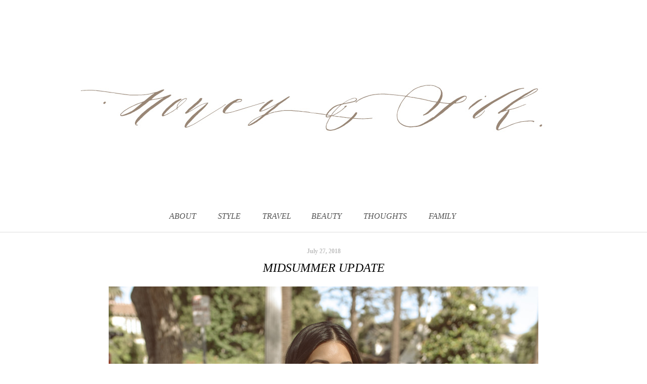

--- FILE ---
content_type: text/html; charset=UTF-8
request_url: https://www.honeynsilk.com/2018/07/midsummer-update.html
body_size: 17066
content:
<!DOCTYPE html>
<html class='v2' dir='ltr' xmlns='http://www.w3.org/1999/xhtml' xmlns:b='http://www.google.com/2005/gml/b' xmlns:data='http://www.google.com/2005/gml/data' xmlns:expr='http://www.google.com/2005/gml/expr'>
<head>
<link href='https://www.blogger.com/static/v1/widgets/335934321-css_bundle_v2.css' rel='stylesheet' type='text/css'/>
<link href='https://fonts.googleapis.com/css?family=Playfair+Display+SC' rel='stylesheet'/>
<meta content='615541b0f9abfb84b98d199665c593ad' name='p:domain_verify'/>
<meta content='IE=EmulateIE7' http-equiv='X-UA-Compatible'/>
<meta content='width=1100' name='viewport'/>
<meta content='text/html; charset=UTF-8' http-equiv='Content-Type'/>
<meta content='blogger' name='generator'/>
<link href='https://www.honeynsilk.com/favicon.ico' rel='icon' type='image/x-icon'/>
<link href='https://www.honeynsilk.com/2018/07/midsummer-update.html' rel='canonical'/>
<link rel="alternate" type="application/atom+xml" title="HONEY AND SILK - Atom" href="https://www.honeynsilk.com/feeds/posts/default" />
<link rel="alternate" type="application/rss+xml" title="HONEY AND SILK - RSS" href="https://www.honeynsilk.com/feeds/posts/default?alt=rss" />
<link rel="service.post" type="application/atom+xml" title="HONEY AND SILK - Atom" href="https://www.blogger.com/feeds/8652410069070881101/posts/default" />

<link rel="alternate" type="application/atom+xml" title="HONEY AND SILK - Atom" href="https://www.honeynsilk.com/feeds/4629439194040324123/comments/default" />
<!--Can't find substitution for tag [blog.ieCssRetrofitLinks]-->
<link href='https://blogger.googleusercontent.com/img/b/R29vZ2xl/AVvXsEjZBxhp30WfcKfqD067elCQeijA7f2fCtasyHqCLmlwxR09tRewU9Y0FFZXdPKu_M5Wh8h7WDoOBsEIXgO8QAfsGR9iX4mgJoadK5eD4zoyFPV-JIER716rIVE0xB_-d3ARv9Bs1Em7hSrU/s1600/RachelPally_Summer_StephanieHjelmesethPhotography-2+SM.jpg' rel='image_src'/>
<meta content='https://www.honeynsilk.com/2018/07/midsummer-update.html' property='og:url'/>
<meta content='Midsummer Update' property='og:title'/>
<meta content='A style blog by Stephanie Liu, whose story-driven content is focused for the modern romantic.' property='og:description'/>
<meta content='https://blogger.googleusercontent.com/img/b/R29vZ2xl/AVvXsEjZBxhp30WfcKfqD067elCQeijA7f2fCtasyHqCLmlwxR09tRewU9Y0FFZXdPKu_M5Wh8h7WDoOBsEIXgO8QAfsGR9iX4mgJoadK5eD4zoyFPV-JIER716rIVE0xB_-d3ARv9Bs1Em7hSrU/w1200-h630-p-k-no-nu/RachelPally_Summer_StephanieHjelmesethPhotography-2+SM.jpg' property='og:image'/>
<title>HONEY AND SILK: Midsummer Update</title>
<style type='text/css'>@font-face{font-family:'Homemade Apple';font-style:normal;font-weight:400;font-display:swap;src:url(//fonts.gstatic.com/s/homemadeapple/v24/Qw3EZQFXECDrI2q789EKQZJob0x6XHgOiJM6.woff2)format('woff2');unicode-range:U+0000-00FF,U+0131,U+0152-0153,U+02BB-02BC,U+02C6,U+02DA,U+02DC,U+0304,U+0308,U+0329,U+2000-206F,U+20AC,U+2122,U+2191,U+2193,U+2212,U+2215,U+FEFF,U+FFFD;}@font-face{font-family:'Puritan';font-style:normal;font-weight:700;font-display:swap;src:url(//fonts.gstatic.com/s/puritan/v25/845dNMgkAJ2VTtIozCbfUdmp-mjFVeo.woff2)format('woff2');unicode-range:U+0000-00FF,U+0131,U+0152-0153,U+02BB-02BC,U+02C6,U+02DA,U+02DC,U+0304,U+0308,U+0329,U+2000-206F,U+20AC,U+2122,U+2191,U+2193,U+2212,U+2215,U+FEFF,U+FFFD;}</style>
<style id='page-skin-1' type='text/css'><!--
/*
-----------------------------------------------
Blogger Template Style
Name:     Simple
Designer: Josh Peterson
URL:      www.noaesthetic.com
----------------------------------------------- */
/* Variable definitions
====================
<Group description="Post Title Color" selector="h3.post-title">
<Variable name="post.title.link.color" description="Link Color" type="color" default="#ff0000"/>
<Variable name="post.title.hover.color" description="Link Hover Color" type="color" default="#0000ff"/>
<Variable name="post.title.color" description="Color on Post Page" type="color" default="#ff00ff"/>
</Group>
<Variable name="keycolor" description="Main Color" type="color" default="#66bbdd"/>
<Group description="Page Text" selector="body">
<Variable name="body.font" description="Font" type="font"
default="normal normal 12px Arial, Tahoma, Helvetica, FreeSans, sans-serif"/>
<Variable name="body.text.color" description="Text Color" type="color" default="#222222"/>
</Group>
<Group description="Backgrounds" selector=".body-fauxcolumns-outer">
<Variable name="body.background.color" description="Outer Background" type="color" default="#66bbdd"/>
<Variable name="content.background.color" description="Main Background" type="color" default="#ffffff"/>
<Variable name="header.background.color" description="Header Background" type="color" default="transparent"/>
</Group>
<Group description="Links" selector=".main-outer">
<Variable name="link.color" description="Link Color" type="color" default="#2288bb"/>
<Variable name="link.visited.color" description="Visited Color" type="color" default="#888888"/>
<Variable name="link.hover.color" description="Hover Color" type="color" default="#33aaff"/>
</Group>
<Group description="Blog Title" selector=".header h1">
<Variable name="header.font" description="Font" type="font"
default="normal normal 60px Arial, Tahoma, Helvetica, FreeSans, sans-serif"/>
<Variable name="header.text.color" description="Title Color" type="color" default="#3399bb" />
</Group>
<Group description="Blog Description" selector=".header .description">
<Variable name="description.text.color" description="Description Color" type="color"
default="#777777" />
</Group>
<Group description="Tabs Text" selector=".tabs-inner .widget li a">
<Variable name="tabs.font" description="Font" type="font"
default="normal normal 14px Arial, Tahoma, Helvetica, FreeSans, sans-serif"/>
<Variable name="tabs.text.color" description="Text Color" type="color" default="#999999"/>
<Variable name="tabs.selected.text.color" description="Selected Color" type="color" default="#000000"/>
</Group>
<Group description="Tabs Background" selector=".tabs-outer .PageList">
<Variable name="tabs.background.color" description="Background Color" type="color" default="#f5f5f5"/>
<Variable name="tabs.selected.background.color" description="Selected Color" type="color" default="#eeeeee"/>
</Group>
<Group description="Post Title" selector="h3.post-title, .comments h4">
<Variable name="post.title.font" description="Font" type="font"
default="normal normal 22px Arial, Tahoma, Helvetica, FreeSans, sans-serif"/>
</Group>
<Group description="Date Header" selector=".date-header">
<Variable name="date.header.color" description="Text Color" type="color"
default="#000000"/>
<Variable name="date.header.background.color" description="Background Color" type="color"
default="transparent"/>
</Group>
<Group description="Post Footer" selector=".post-footer">
<Variable name="post.footer.text.color" description="Text Color" type="color" default="#666666"/>
<Variable name="post.footer.background.color" description="Background Color" type="color"
default="#f9f9f9"/>
<Variable name="post.footer.border.color" description="Shadow Color" type="color" default="#eeeeee"/>
</Group>
<Group description="Gadgets" selector="h2">
<Variable name="widget.title.font" description="Title Font" type="font"
default="normal bold 11px Arial, Tahoma, Helvetica, FreeSans, sans-serif"/>
<Variable name="widget.title.text.color" description="Title Color" type="color" default="#000000"/>
<Variable name="widget.alternate.text.color" description="Alternate Color" type="color" default="#999999"/>
</Group>
<Group description="Images" selector=".main-inner">
<Variable name="image.background.color" description="Background Color" type="color" default="#ffffff"/>
<Variable name="image.border.color" description="Border Color" type="color" default="#eeeeee"/>
<Variable name="image.text.color" description="Caption Text Color" type="color" default="#000000"/>
</Group>
<Group description="Accents" selector=".content-inner">
<Variable name="body.rule.color" description="Separator Line Color" type="color" default="#eeeeee"/>
<Variable name="tabs.border.color" description="Tabs Border Color" type="color" default="#dddddd"/>
</Group>
<Variable name="body.background" description="Body Background" type="background"
color="#ffffff" default="$(color) none repeat scroll top left"/>
<Variable name="body.background.override" description="Body Background Override" type="string" default=""/>
<Variable name="body.background.gradient.cap" description="Body Gradient Cap" type="url"
default="url(//www.blogblog.com/1kt/simple/gradients_light.png)"/>
<Variable name="body.background.gradient.tile" description="Body Gradient Tile" type="url"
default="url(//www.blogblog.com/1kt/simple/body_gradient_tile_light.png)"/>
<Variable name="content.background.color.selector" description="Content Background Color Selector" type="string" default=".content-inner"/>
<Variable name="content.padding" description="Content Padding" type="length" default="10px"/>
<Variable name="content.padding.horizontal" description="Content Horizontal Padding" type="length" default="0"/>
<Variable name="content.shadow.spread" description="Content Shadow Spread" type="length" default="40px"/>
<Variable name="content.shadow.spread.webkit" description="Content Shadow Spread (WebKit)" type="length" default="5px"/>
<Variable name="content.shadow.spread.ie" description="Content Shadow Spread (IE)" type="length" default="10px"/>
<Variable name="main.border.width" description="Main Border Width" type="length" default="0"/>
<Variable name="header.background.gradient" description="Header Gradient" type="url" default="none"/>
<Variable name="header.shadow.offset.left" description="Header Shadow Offset Left" type="length" default="-1px"/>
<Variable name="header.shadow.offset.top" description="Header Shadow Offset Top" type="length" default="-1px"/>
<Variable name="header.shadow.spread" description="Header Shadow Spread" type="length" default="1px"/>
<Variable name="header.padding" description="Header Padding" type="length" default="30px"/>
<Variable name="header.border.size" description="Header Border Size" type="length" default="1px"/>
<Variable name="header.bottom.border.size" description="Header Bottom Border Size" type="length" default="0"/>
<Variable name="header.border.horizontalsize" description="Header Horizontal Border Size" type="length" default="0"/>
<Variable name="description.text.size" description="Description Text Size" type="string" default="140%"/>
<Variable name="tabs.margin.top" description="Tabs Margin Top" type="length" default="0" />
<Variable name="tabs.margin.side" description="Tabs Side Margin" type="length" default="30px" />
<Variable name="tabs.background.gradient" description="Tabs Background Gradient" type="url"
default="url(//www.blogblog.com/1kt/simple/gradients_light.png)"/>
<Variable name="tabs.border.width" description="Tabs Border Width" type="length" default="1px"/>
<Variable name="tabs.bevel.border.width" description="Tabs Bevel Border Width" type="length" default="1px"/>
<Variable name="date.header.padding" description="Date Header Padding" type="string" default="inherit"/>
<Variable name="date.header.letterspacing" description="Date Header Letter Spacing" type="string" default="inherit"/>
<Variable name="date.header.margin" description="Date Header Margin" type="string" default="inherit"/>
<Variable name="post.margin.bottom" description="Post Bottom Margin" type="length" default="25px"/>
<Variable name="image.border.small.size" description="Image Border Small Size" type="length" default="2px"/>
<Variable name="image.border.large.size" description="Image Border Large Size" type="length" default="5px"/>
<Variable name="page.width.selector" description="Page Width Selector" type="string" default=".region-inner"/>
<Variable name="page.width" description="Page Width" type="string" default="auto"/>
<Variable name="main.section.margin" description="Main Section Margin" type="length" default="15px"/>
<Variable name="main.padding" description="Main Padding" type="length" default="15px"/>
<Variable name="main.padding.top" description="Main Padding Top" type="length" default="30px"/>
<Variable name="main.padding.bottom" description="Main Padding Bottom" type="length" default="30px"/>
<Variable name="paging.background"
color="#ffffff"
description="Background of blog paging area" type="background"
default="transparent none no-repeat scroll top center"/>
<Variable name="footer.bevel" description="Bevel border length of footer" type="length" default="0"/>
<Variable name="mobile.background.overlay" description="Mobile Background Overlay" type="string"
default="transparent none repeat scroll top left"/>
<Variable name="mobile.background.size" description="Mobile Background Size" type="string" default="auto"/>
<Variable name="mobile.button.color" description="Mobile Button Color" type="color" default="#ffffff" />
<Variable name="startSide" description="Side where text starts in blog language" type="automatic" default="left"/>
<Variable name="endSide" description="Side where text ends in blog language" type="automatic" default="right"/>
*/
/* Content
----------------------------------------------- */
body {
font: normal normal 13px Georgia, Utopia, 'Palatino Linotype', Palatino, serif;
color: #000000;
background: #ffffff none no-repeat scroll center center;
padding: 0 0 0 0;
background-attachment: scroll;
}
html body .content-outer {
min-width: 0;
max-width: 100%;
width: 100%;
}
a:link {
text-decoration:none;
color: #99835d;
}
a:visited {
text-decoration:underline;
color: #99835d;
}
a:hover {
text-decoration:underline;
color: #bfbfbf;
}
.post-body a:link {
text-decoration:underline;
}
.body-fauxcolumn-outer .fauxcolumn-inner {
background: transparent none repeat scroll top left;
_background-image: none;
}
.body-fauxcolumn-outer .cap-top {
position: absolute;
z-index: 1;
height: 400px;
width: 100%;
background: #ffffff none no-repeat scroll center center;
background-attachment: scroll;
}
.body-fauxcolumn-outer .cap-top .cap-left {
width: 100%;
background: transparent none repeat-x scroll top left;
_background-image: none;
}
.content-outer {
-moz-box-shadow: 0 0 0 rgba(0, 0, 0, .15);
-webkit-box-shadow: 0 0 0 rgba(0, 0, 0, .15);
-goog-ms-box-shadow: 0 0 0 #333333;
box-shadow: 0 0 0 rgba(0, 0, 0, .15);
margin-bottom: 1px;
}
.content-inner {
padding: 0 0;
}
.main-outer, .footer-outer {
background-color: #ffffff;
}
/* Header
----------------------------------------------- */
.header-outer {
background: transparent none repeat-x scroll 0 -400px;
_background-image: none;
}
.Header h1 {
font: normal normal 50px Homemade Apple;
color: #6723a3;
text-shadow: 0 0 0 rgba(0, 0, 0, .2);
}
.Header h1 a {
color: #6723a3;
}
.Header .description {
font-size: 200%;
color: #444444;
}
.header-inner .Header .titlewrapper {
padding: 22px 30px;
}
.header-inner .Header .descriptionwrapper {
padding: 0 30px;
}
/* Tabs
----------------------------------------------- */
.tabs-inner .section:first-child {
border-top: 0 solid #d9d9d9;
}
.tabs-inner .section:first-child ul {
margin-top: -0;
border-top: 0 solid #d9d9d9;
border-left: 0 solid #d9d9d9;
border-right: 0 solid #d9d9d9;
}
.tabs-inner .widget ul {
background: transparent none repeat-x scroll 0 -800px;
_background-image: none;
border-bottom: 0 solid #d9d9d9;
margin-top: 0;
margin-left: -0;
margin-right: -0;
}
.tabs-inner .widget li a {
display: inline-block;
padding: .6em 1em;
font: italic normal 16px 'Times New Roman', Times, FreeSerif, serif;
color: #111111;
border-left: 0 solid #ffffff;
border-right: 0 solid #d9d9d9;
}
.tabs-inner .widget li:first-child a {
border-left: none;
}
.tabs-inner .widget li.selected a, .tabs-inner .widget li a:hover {
color: #9b9b9b;
background-color: transparent;
text-decoration: none;
}
#navigationbar {
width: 100%; /* change the width of the navigation bar */
height: 45px; /* change the height of the navigation bar */
margin-left: 140px;
}
#navigationcss {
margin: 0 auto;
padding: 0;
}
#navigationcss ul {
float: none;
list-style: none;
margin: 0;
padding: 0;
overflow: visible;
}
#navigationcss li a, #navigationcss li a:link, #navigationcss li a:visited {
color: #555555; /* change color of the main links */
display: block;
margin: 0;
padding: 5px 20px;  /* change the first number for the top/bottom spacing, and the second number for left/right spacing */
}
#navigationcss li a:hover, #navigationcss li a:active {
color: #d4a71e ; /* change the color of the links when hovered over */
margin: 0;
padding: 5px 20px; /* make sure these are the same as the section above! */
}
#navigationcss li li a, #navigationcss li li a:link, #navigationcss li li a:visited {
background: #ffffff;  /* change the background color of the drop down box */
width: 115px;
color: #555555; /* change the color of the drop down links */
float: none;
margin: 0;
padding: 7px 10px; /* similar to above, change for the spacing around the links */
}
#navigationcss li li a:hover, #navigationcss li li a:active {
background: #ffffff ; /* change the background color of drop down items on hover */
color: #d4a71e; /* change the color of drop down links on hover */
padding: 7px 10px;  /* keep these the same as the above section */
}
#navigationcss li {
float: none;
display: inline-block;
list-style: none;
margin: 0;
padding: 0;
}
#navigationcss li ul {
z-index: 9999;
position: absolute;
left: -999em;
height: auto;
width: 100px;
margin: 0;
padding: 0;
}
#navigationcss li:hover ul, #navigationcss li li:hover ul, #navigationcss li li li:hover ul, #navigationcss li.sfhover ul, #navigationcss li li.sfhover ul, #navigationcss li li li.sfhover ul {
left: auto;
}
/* Columns
----------------------------------------------- */
.main-outer {
border-top: 1px solid #dddddd;
}
.fauxcolumn-left-outer .fauxcolumn-inner {
border-right: 1px solid #dddddd;
}
.fauxcolumn-right-outer .fauxcolumn-inner {
border-left: 1px solid #dddddd;
}
/* Headings
----------------------------------------------- */
h2 {
margin: 0 0 1em 0;
font: normal bold 12px Puritan;
color: #bfbfbf;
}
/* Widgets
----------------------------------------------- */
.widget .zippy {
color: #a3d5cc;
text-shadow: 2px 2px 1px rgba(0, 0, 0, .1);
}
.widget .popular-posts ul {
list-style: none;
}
/* Posts
----------------------------------------------- */
.date-header span {
background-color: transparent;
color: #bfbfbf;
padding: inherit;
letter-spacing: inherit;
margin: inherit;
font-family: times new roman;
}
.main-inner {
padding-top: 30px;
padding-bottom: 30px;
}
.main-inner .column-center-inner {
padding: 0 15px;
}
.main-inner .column-center-inner .section {
margin: 0 15px;
}
.post {
margin: 0 0 25px 0;
}
h3.post-title, .comments h4 {
font: italic normal 24px 'Times New Roman', Times, FreeSerif, serif;
margin: 0 0 0;
text-transform: uppercase !important;
}
.post-body {
font-size: 110%;
line-height: 1.4;
position: relative;
}
.post-body img, .post-body .tr-caption-container, .Profile img, .Image img,
.BlogList .item-thumbnail img {
padding: 2px;
background: #ffffff;
border: 1px solid #ffffff;
-moz-box-shadow: 1px 1px 5px rgba(0, 0, 0, .1);
-webkit-box-shadow: 1px 1px 5px rgba(0, 0, 0, .1);
box-shadow: 1px 1px 5px rgba(0, 0, 0, .1);
}
.post-body img, .post-body .tr-caption-container {
padding: 5px;
}
.post-body .tr-caption-container {
color: #666666;
}
.post-body .tr-caption-container img {
padding: 0;
background: transparent;
border: none;
-moz-box-shadow: 0 0 0 rgba(0, 0, 0, .1);
-webkit-box-shadow: 0 0 0 rgba(0, 0, 0, .1);
box-shadow: 0 0 0 rgba(0, 0, 0, .1);
}
.post-header {
margin: 0 0 1.5em;
line-height: 1.6;
font-size: 90%;
}
.post-footer {
text-align: center;
margin-top: 15px;
right: 50%;
padding: 5px 10px;
color: #5f5f5f;
background-color: transparent;
border-top: 3px solid #5f5f5f;
line-height: 0;
font-size: 0%;
}
#comments .comment-author {
padding-top: 1.5em;
border-top: 1px solid #dddddd;
background-position: 0 1.5em;
}
#comments .comment-author:first-child {
padding-top: 0;
border-top: none;
}
.avatar-image-container {
margin: .2em 0 0;
}
#comments .avatar-image-container img {
border: 1px solid #ffffff;
}
/* Comments
----------------------------------------------- */
.comments .comments-content .icon.blog-author {
background-repeat: no-repeat;
background-image: url([data-uri]);
}
.comments .comments-content .loadmore a {
border-top: 1px solid #a3d5cc;
border-bottom: 1px solid #a3d5cc;
}
.comments .comment-thread.inline-thread {
background-color: transparent;
}
.comments .continue {
border-top: 2px solid #a3d5cc;
}
/* Accents
---------------------------------------------- */
.section-columns td.columns-cell {
border-left: 1px solid #dddddd;
}
.blog-pager {
background: transparent none no-repeat scroll top center;
}
.blog-pager-older-link, .home-link,
.blog-pager-newer-link {
background-color: #ffffff;
padding: 5px;
}
.footer-outer {
border-top: 0 dashed #bbbbbb;
}
/* Mobile
----------------------------------------------- */
body.mobile  {
background-size: auto;
}
.mobile .body-fauxcolumn-outer {
background: transparent none repeat scroll top left;
}
.mobile .body-fauxcolumn-outer .cap-top {
background-size: 100% auto;
}
.mobile .content-outer {
-webkit-box-shadow: 0 0 3px rgba(0, 0, 0, .15);
box-shadow: 0 0 3px rgba(0, 0, 0, .15);
}
body.mobile .AdSense {
margin: 0 -0;
}
.mobile .tabs-inner .widget ul {
margin-left: 0;
margin-right: 0;
}
.mobile .post {
margin: 0;
}
.mobile .main-inner .column-center-inner .section {
margin: 0;
}
.mobile .date-header span {
padding: 0.1em 10px;
margin: 0 -10px;
}
.mobile h3.post-title {
margin: 0;
}
.mobile .blog-pager {
background: transparent none no-repeat scroll top center;
}
.mobile .footer-outer {
border-top: none;
}
.mobile .main-inner, .mobile .footer-inner {
background-color: #ffffff;
}
.mobile-index-contents {
color: #000000;
}
.mobile-link-button {
background-color: #99835d;
}
.mobile-link-button a:link, .mobile-link-button a:visited {
color: #ffffff;
}
.mobile .tabs-inner .section:first-child {
border-top: none;
}
.mobile .tabs-inner .PageList .widget-content {
background-color: transparent;
color: #9b9b9b;
border-top: 0 solid #d9d9d9;
border-bottom: 0 solid #d9d9d9;
}
.mobile .tabs-inner .PageList .widget-content .pagelist-arrow {
border-left: 1px solid #d9d9d9;
}
.post-body img, .post-body .tr-caption-container, .ss, .Profile img, .Image img,
.BlogList .item-thumbnail img {
padding: none !important;
border: none !important;
background: none !important;
-moz-box-shadow: 0px 0px 0px transparent !important;
-webkit-box-shadow: 0px 0px 0px transparent !important;
box-shadow: 0px 0px 0px transparent !important;
}.post-title {
text-align:center;
}
.date-header {
text-align:center;
}.PageList {text-align:center !important;}
.PageList li {display:inline !important; float:none !important;}h3.post-title { color:#000000; }
h3.post-title a, h3.post-title a:visited { color:#000000; }
h3.post-title a:hover { color:#000000; }

--></style>
<style id='template-skin-1' type='text/css'><!--
body {
min-width: 960px;
}
.content-outer, .content-fauxcolumn-outer, .region-inner {
min-width: 960px;
max-width: 960px;
_width: 960px;
}
.main-inner .columns {
padding-left: 0px;
padding-right: 0px;
}
.main-inner .fauxcolumn-center-outer {
left: 0px;
right: 0px;
/* IE6 does not respect left and right together */
_width: expression(this.parentNode.offsetWidth -
parseInt("0px") -
parseInt("0px") + 'px');
}
.main-inner .fauxcolumn-left-outer {
width: 0px;
}
.main-inner .fauxcolumn-right-outer {
width: 0px;
}
.main-inner .column-left-outer {
width: 0px;
right: 100%;
margin-left: -0px;
}
.main-inner .column-right-outer {
width: 0px;
margin-right: -0px;
}
#layout {
min-width: 0;
}
#layout .content-outer {
min-width: 0;
width: 800px;
}
#layout .region-inner {
min-width: 0;
width: auto;
}
--></style>
<script type='text/javascript'>

  var _gaq = _gaq || [];
  _gaq.push(['_setAccount', 'UA-30076572-1']);
  _gaq.push(['_trackPageview']);

  (function() {
    var ga = document.createElement('script'); ga.type = 'text/javascript'; ga.async = true;
    ga.src = ('https:' == document.location.protocol ? 'https://ssl' : 'http://www') + '.google-analytics.com/ga.js';
    var s = document.getElementsByTagName('script')[0]; s.parentNode.insertBefore(ga, s);
  })();
</script>
<script src='https://apis.google.com/js/platform.js'></script>
<script src='https://ajax.googleapis.com/ajax/libs/jquery/2.2.2/jquery.min.js' type='text/javascript'></script>
<link href='https://www.blogger.com/dyn-css/authorization.css?targetBlogID=8652410069070881101&amp;zx=12b5778a-543b-4df5-9663-35740c007f2d' media='none' onload='if(media!=&#39;all&#39;)media=&#39;all&#39;' rel='stylesheet'/><noscript><link href='https://www.blogger.com/dyn-css/authorization.css?targetBlogID=8652410069070881101&amp;zx=12b5778a-543b-4df5-9663-35740c007f2d' rel='stylesheet'/></noscript>
<meta name='google-adsense-platform-account' content='ca-host-pub-1556223355139109'/>
<meta name='google-adsense-platform-domain' content='blogspot.com'/>

</head>
<body class='loading'>
<div class='navbar no-items section' id='navbar'>
</div>
<div class='body-fauxcolumns'>
<div class='fauxcolumn-outer body-fauxcolumn-outer'>
<div class='cap-top'>
<div class='cap-left'></div>
<div class='cap-right'></div>
</div>
<div class='fauxborder-left'>
<div class='fauxborder-right'></div>
<div class='fauxcolumn-inner'>
</div>
</div>
<div class='cap-bottom'>
<div class='cap-left'></div>
<div class='cap-right'></div>
</div>
</div>
</div>
<div class='content'>
<div class='content-fauxcolumns'>
<div class='fauxcolumn-outer content-fauxcolumn-outer'>
<div class='cap-top'>
<div class='cap-left'></div>
<div class='cap-right'></div>
</div>
<div class='fauxborder-left'>
<div class='fauxborder-right'></div>
<div class='fauxcolumn-inner'>
</div>
</div>
<div class='cap-bottom'>
<div class='cap-left'></div>
<div class='cap-right'></div>
</div>
</div>
</div>
<div class='content-outer'>
<div class='content-cap-top cap-top'>
<div class='cap-left'></div>
<div class='cap-right'></div>
</div>
<div class='fauxborder-left content-fauxborder-left'>
<div class='fauxborder-right content-fauxborder-right'></div>
<div class='content-inner'>
<header>
<div class='header-outer'>
<div class='header-cap-top cap-top'>
<div class='cap-left'></div>
<div class='cap-right'></div>
</div>
<div class='fauxborder-left header-fauxborder-left'>
<div class='fauxborder-right header-fauxborder-right'></div>
<div class='region-inner header-inner'>
<div class='header section' id='header'><div class='widget Header' data-version='1' id='Header1'>
<div id='header-inner'>
<a href='https://www.honeynsilk.com/' style='display: block'>
<img alt='HONEY AND SILK' height='384px; ' id='Header1_headerimg' src='https://blogger.googleusercontent.com/img/b/R29vZ2xl/AVvXsEiSsapRVP_OtgtL_Vt8VfvCwtH4dZUZB5ivOzc8Ue3fZstLVk5vwvGX5u_zTJBKDbgXUm9K6_v-QySSfl7akGIVxvzWCT-wGBqsPC1_vNu3bIaw-6Uazt9Iu07Ctst5pkTNVM7lOw8-GOGZ/s1600/Honey+%2526+Silk+Calligraphy+Logo+sm.jpg' style='display: block' width='960px; '/>
</a>
</div>
</div></div>
</div>
</div>
<div class='header-cap-bottom cap-bottom'>
<div class='cap-left'></div>
<div class='cap-right'></div>
</div>
</div>
</header>
<div class='tabs-outer'>
<div class='tabs-cap-top cap-top'>
<div class='cap-left'></div>
<div class='cap-right'></div>
</div>
<div class='fauxborder-left tabs-fauxborder-left'>
<div class='fauxborder-right tabs-fauxborder-right'></div>
<div class='region-inner tabs-inner'>
<div class='tabs section' id='crosscol'><div class='widget HTML' data-version='1' id='HTML2'>
<div class='widget-content'>
<!--Start Navigation --> 
<div id="navigationbar">
<ul id='navigationcss'>
<li><a href="http://www.honeynsilk.com/p/about-me.html">ABOUT</a></li>
<li><a href="http://www.honeynsilk.com/search/label/lookbook?max-results=3">STYLE</a></li>
<li><a href="http://www.honeynsilk.com/search/label/travel?max-results=3">TRAVEL</a>
<ul>
<li><a href='http://www.honeynsilk.com/search/label/adventure?max-results=3'>ADVENTURE</a></li>
<li><a href='http://www.honeynsilk.com/search/label/romance?max-results=3'>ROMANCE</a></li>
<li><a href='http://www.honeynsilk.com/search/label/relaxation?max-results=3'>RELAXATION</a></li>
<li><a href='http://www.honeynsilk.com/search/label/staycation?max-results=3'>STAYCATION</a></li>
</ul>
<li><a href="http://www.honeynsilk.com/search/label/beauty?max-results=3">BEAUTY</a>
<ul>
<li><a 
href='http://www.honeynsilk.com/search/label/hair?max-results=3'>HAIR</a></li>
<li><a href='http://www.honeynsilk.com/search/label/skincare?max-results=3'>SKINCARE</a></li>
<li><a href='http://www.honeynsilk.com/search/label/makeup?max-results=3'>MAKEUP</a></li>
<li><a href='http://www.honeynsilk.com/search/label/Scent?max-results=3'>SCENT</a></li>
</ul>
</li>
<li><a href="http://www.honeynsilk.com/search/label/thoughts?max-results=3">THOUGHTS</a></li>
<li><a href="http://www.honeynsilk.com/search/label/hjelmeseths?max-results=3">FAMILY</a>
<ul>
<li><a href='http://www.honeynsilk.com/search/label/motherhood?max-results=3'>MOTHERHOOD</a></li>
<li><a href='http://www.honeynsilk.com/search/label/pregnancy?max-results=3'>PREGNANCY</a></li>
<li><a href='http://www.honeynsilk.com/search/label/wedding?max-results=3'>WEDDING</a></li>
</ul>

</li></li></ul></div>   
<!--End Navigation -->
</div>
<div class='clear'></div>
</div></div>
<div class='tabs no-items section' id='crosscol-overflow'></div>
</div>
</div>
<div class='tabs-cap-bottom cap-bottom'>
<div class='cap-left'></div>
<div class='cap-right'></div>
</div>
</div>
<div class='main-outer'>
<div class='main-cap-top cap-top'>
<div class='cap-left'></div>
<div class='cap-right'></div>
</div>
<div class='fauxborder-left main-fauxborder-left'>
<div class='fauxborder-right main-fauxborder-right'></div>
<div class='region-inner main-inner'>
<div class='columns fauxcolumns'>
<div class='fauxcolumn-outer fauxcolumn-center-outer'>
<div class='cap-top'>
<div class='cap-left'></div>
<div class='cap-right'></div>
</div>
<div class='fauxborder-left'>
<div class='fauxborder-right'></div>
<div class='fauxcolumn-inner'>
</div>
</div>
<div class='cap-bottom'>
<div class='cap-left'></div>
<div class='cap-right'></div>
</div>
</div>
<div class='fauxcolumn-outer fauxcolumn-left-outer'>
<div class='cap-top'>
<div class='cap-left'></div>
<div class='cap-right'></div>
</div>
<div class='fauxborder-left'>
<div class='fauxborder-right'></div>
<div class='fauxcolumn-inner'>
</div>
</div>
<div class='cap-bottom'>
<div class='cap-left'></div>
<div class='cap-right'></div>
</div>
</div>
<div class='fauxcolumn-outer fauxcolumn-right-outer'>
<div class='cap-top'>
<div class='cap-left'></div>
<div class='cap-right'></div>
</div>
<div class='fauxborder-left'>
<div class='fauxborder-right'></div>
<div class='fauxcolumn-inner'>
</div>
</div>
<div class='cap-bottom'>
<div class='cap-left'></div>
<div class='cap-right'></div>
</div>
</div>
<!-- corrects IE6 width calculation -->
<div class='columns-inner'>
<div class='column-center-outer'>
<div class='column-center-inner'>
<div class='main section' id='main'><div class='widget Blog' data-version='1' id='Blog1'>
<div class='blog-posts hfeed'>
<!--Can't find substitution for tag [defaultAdStart]-->

          <div class="date-outer">
        
<h2 class='date-header'><span>July 27, 2018</span></h2>

          <div class="date-posts">
        
<div class='post-outer'>
<div class='post hentry'>
<a name='4629439194040324123'></a>
<h3 class='post-title entry-title'>
Midsummer Update
</h3>
<div class='post-header'>
<div class='post-header-line-1'></div>
</div>
<div class='post-body entry-content' id='post-body-4629439194040324123'>
<div class="separator" style="clear: both; text-align: center;">
<a href="https://blogger.googleusercontent.com/img/b/R29vZ2xl/AVvXsEjZBxhp30WfcKfqD067elCQeijA7f2fCtasyHqCLmlwxR09tRewU9Y0FFZXdPKu_M5Wh8h7WDoOBsEIXgO8QAfsGR9iX4mgJoadK5eD4zoyFPV-JIER716rIVE0xB_-d3ARv9Bs1Em7hSrU/s1600/RachelPally_Summer_StephanieHjelmesethPhotography-2+SM.jpg" imageanchor="1" style="margin-left: 1em; margin-right: 1em;"><img border="0" data-original-height="1063" data-original-width="850" src="https://blogger.googleusercontent.com/img/b/R29vZ2xl/AVvXsEjZBxhp30WfcKfqD067elCQeijA7f2fCtasyHqCLmlwxR09tRewU9Y0FFZXdPKu_M5Wh8h7WDoOBsEIXgO8QAfsGR9iX4mgJoadK5eD4zoyFPV-JIER716rIVE0xB_-d3ARv9Bs1Em7hSrU/s1600/RachelPally_Summer_StephanieHjelmesethPhotography-2+SM.jpg" /></a></div>
<div style="text-align: center;">
<br /></div>
<div style="text-align: center;">
8 months in.</div>
<a name="more"></a><br />
<div class="separator" style="clear: both; text-align: center;">
<a href="https://blogger.googleusercontent.com/img/b/R29vZ2xl/AVvXsEhIs-GUas4QVmGgnK2FpAQH8UiB-i-LBwHf_zOjAW6yVpr5eS3B-j3M_HcJNAakvmbv-1KfMA4GwJeE0PHeXTmgHkSoPuqwxWQm6UCnfxxado5CGa57Ek3rxkzH1Td1gh-MYJN_AWVQc4_b/s1600/DanseLente_Zoe_StephanieHjelmesethPhotography-1+SM.jpg" imageanchor="1" style="margin-left: 1em; margin-right: 1em;"><img border="0" data-original-height="567" data-original-width="850" src="https://blogger.googleusercontent.com/img/b/R29vZ2xl/AVvXsEhIs-GUas4QVmGgnK2FpAQH8UiB-i-LBwHf_zOjAW6yVpr5eS3B-j3M_HcJNAakvmbv-1KfMA4GwJeE0PHeXTmgHkSoPuqwxWQm6UCnfxxado5CGa57Ek3rxkzH1Td1gh-MYJN_AWVQc4_b/s1600/DanseLente_Zoe_StephanieHjelmesethPhotography-1+SM.jpg" /></a></div>
<div class="separator" style="clear: both; text-align: center;">
<a href="https://blogger.googleusercontent.com/img/b/R29vZ2xl/AVvXsEg94vpVa0L3PmYvhsWyyIC8gqul8BNRp9nGAum8HyxIr83xqCwZHefEPqNdg7vNhkGIjzsO3khVOdLP6iK995lS7Izv6HqNhLEbWoke_1zK4Oo75S0P88rb0o7DTj4SiCWGke4UCmutaw6w/s1600/RachelPally_Summer_StephanieHjelmesethPhotography-4+SM.jpg" imageanchor="1" style="margin-left: 1em; margin-right: 1em;"><img border="0" data-original-height="680" data-original-width="850" src="https://blogger.googleusercontent.com/img/b/R29vZ2xl/AVvXsEg94vpVa0L3PmYvhsWyyIC8gqul8BNRp9nGAum8HyxIr83xqCwZHefEPqNdg7vNhkGIjzsO3khVOdLP6iK995lS7Izv6HqNhLEbWoke_1zK4Oo75S0P88rb0o7DTj4SiCWGke4UCmutaw6w/s1600/RachelPally_Summer_StephanieHjelmesethPhotography-4+SM.jpg" /></a></div>
<table cellpadding="13" cellspacing="10"><tbody>
<tr>
<td align="justify" valign="top" width="420">I'm officially starting maternity leave August 1st, but that doesn't mean I'm taking a blog hiatus - that actually means <i>more</i>&nbsp;time spent photographing and creating for my blog soon! I am just ending my photography contracts, not going to events, and spending more time with Kyle before our little one comes. I'm very excited - it's my first real break in years! Next month, I'll be focusing a ton more content on beauty and pregnancy, since my fashion might take a backseat to my every day cotton&nbsp;<a href="http://shopstyle.it/l/PoY5" target="_blank">slip dress</a>.<br />
<br />
The most surprising thing about my pregnancy is how incredibly <i>easy</i> it has been for me - I feel so lucky that I can experience pregnancy for the first time in this way, as I know everyone's experience is vastly different and unfortunately there's a majority who's pregnancy isn't pleasant. Being pregnant is still a noticeable adjustment to my regular routine and body of course, but the change wasn't as dramatic as I thought it'd be. I've felt the fatigue and a bit of nausea in my first trimester and now in my third, I'm dealing with swollen feet and hands (none of my shoes fit!), achy joints, disrupted sleeps, dry skin, and fatigue. But overall, those are just little things that don't affect my day-to-day too much and I'm going about my days recently with the best energy kick! I hear the energy kicks in for the nesting phase, which we're going hard at right now in our home.&nbsp;</td>
<td align="justify" valign="top" width="420">I've absolutely loved being pregnant and feeling our babe's movements grow from tiny little blips to full on rumbles. I feel that I'm already knowing a part of them, by knowing their movements and what gets them going and when they're awake and sleeping (our babe moves a ton whenever he hears Kyle's voice!). I've loved watching my bump grow and feeling our babe kick hard, because even when it hurts and jolts, I know they're growing big and strong.<br />
<br />
Pregnancy is absolutely a physical and mental adjustment, but with so much support and information that's readily available, it becomes more of a smooth transition. I've loved talking to my mom to hear more about her experiences with me and my two siblings, since you never ask or hear of these details any other time in your life. I feel that our bodies and personalities are quite similar, so it was really helpful hearing her journey and how she went through three different labors naturally.<br />
<br />
These 8 months have gone by so, so fast, I wish I could slow it down and just enjoy my bump a little bit longer. But at the same time, I am just dying to meet our baby!!</td>
</tr>
</tbody></table>
<div class="separator" style="clear: both; text-align: center;">
<a href="https://blogger.googleusercontent.com/img/b/R29vZ2xl/AVvXsEgCO9amdI9jo42PkzX0NLE6U-6JRz_uyc7gk7dKJ3MgIPibjZkiH-hCv3fWdmNV6LFHq6MoCpXkDg3MOB7gpo0ycqZkcqv40zeDAaUofA8i7QLLVi3cBVOpn1WRK4J8Q99VM_PxXkTMnqvC/s1600/RachelPally_Summer_StephanieHjelmesethPhotography-3+SM.jpg" imageanchor="1" style="margin-left: 1em; margin-right: 1em;"><img border="0" data-original-height="1275" data-original-width="850" src="https://blogger.googleusercontent.com/img/b/R29vZ2xl/AVvXsEgCO9amdI9jo42PkzX0NLE6U-6JRz_uyc7gk7dKJ3MgIPibjZkiH-hCv3fWdmNV6LFHq6MoCpXkDg3MOB7gpo0ycqZkcqv40zeDAaUofA8i7QLLVi3cBVOpn1WRK4J8Q99VM_PxXkTMnqvC/s1600/RachelPally_Summer_StephanieHjelmesethPhotography-3+SM.jpg" /></a></div>
<br />
<br />
<div style="text-align: center;">
<span style="font-size: x-small;"><i>Outfit Details</i></span></div>
<div style="text-align: center;">
<span style="font-size: x-small;"><i><a href="http://bit.ly/2uVQapd" target="_blank">Rachel Pally dress</a> / <a href="http://shopstyle.it/l/PoUV" target="_blank">Danse Lente bag</a> / <a href="http://shopstyle.it/l/PoU8" target="_blank">Rachel Comey earrings</a> / <a href="http://bit.ly/2NPr3vj" target="_blank">Sezane heels</a> / <a href="http://shopstyle.it/l/PoTE" target="_blank">Elizabeth and James sunglasses</a></i></span></div>
<div style="text-align: center;">
<span style="font-family: &quot;times new roman&quot;;"><br /></span>
<span style="font-family: &quot;times new roman&quot;;"><br /></span>
<span style="font-family: &quot;times new roman&quot;;">
&#8212;&#8212;&#8212;&#8212;&#8212;</span></div>
<br />
<br />
<div style="text-align: center;">
<a href="https://www.facebook.com/honeyandsilk" target="_blank">Facebook</a> | <a href="http://www.twitter.com/honeynsilk" target="_blank">Twitter</a> | <a href="http://www.instagram.com/honeynsilk" target="_blank">Instagram</a> |&nbsp;<a href="http://www.bloglovin.com/en/blog/2782213/honey-silk" target="_blank">Bloglovin</a>&nbsp;| <a href="//www.youtube.com/user/honeynsilk" target="_blank">YouTube</a></div>
<br />
<div style="text-align: center;">
<iframe allowtransparency="true" frameborder="0" scrolling="no" src="//www.facebook.com/plugins/like.php?href=http%3A%2F%2Fwww.facebook.com%2Fhoneyandsilk&amp;send=false&amp;layout=button_count&amp;width=90&amp;show_faces=false&amp;font&amp;colorscheme=light&amp;action=like&amp;height=35" style="border: none; height: 35px; overflow: hidden; width: 90px;"></iframe></div>
<div style='clear: both;'></div>
</div>
<div class='post-footer'>
<div class='post-footer-line post-footer-line-1'><span class='post-comment-link'>
</span>
<span class='post-icons'>
</span>
<div class='post-share-buttons goog-inline-block'>
</div>
</div>
<div class='post-footer-line post-footer-line-2'></div>
<div class='post-footer-line post-footer-line-3'></div>
</div>
</div>
<div class='comments' id='comments'>
<a name='comments'></a>
<h4>2 comments:</h4>
<div class='comments-content'>
<script async='async' src='' type='text/javascript'></script>
<script type='text/javascript'>
    (function() {
      var items = null;
      var msgs = null;
      var config = {};

// <![CDATA[
      var cursor = null;
      if (items && items.length > 0) {
        cursor = parseInt(items[items.length - 1].timestamp) + 1;
      }

      var bodyFromEntry = function(entry) {
        if (entry.gd$extendedProperty) {
          for (var k in entry.gd$extendedProperty) {
            if (entry.gd$extendedProperty[k].name == 'blogger.contentRemoved') {
              return '<span class="deleted-comment">' + entry.content.$t + '</span>';
            }
          }
        }
        return entry.content.$t;
      }

      var parse = function(data) {
        cursor = null;
        var comments = [];
        if (data && data.feed && data.feed.entry) {
          for (var i = 0, entry; entry = data.feed.entry[i]; i++) {
            var comment = {};
            // comment ID, parsed out of the original id format
            var id = /blog-(\d+).post-(\d+)/.exec(entry.id.$t);
            comment.id = id ? id[2] : null;
            comment.body = bodyFromEntry(entry);
            comment.timestamp = Date.parse(entry.published.$t) + '';
            if (entry.author && entry.author.constructor === Array) {
              var auth = entry.author[0];
              if (auth) {
                comment.author = {
                  name: (auth.name ? auth.name.$t : undefined),
                  profileUrl: (auth.uri ? auth.uri.$t : undefined),
                  avatarUrl: (auth.gd$image ? auth.gd$image.src : undefined)
                };
              }
            }
            if (entry.link) {
              if (entry.link[2]) {
                comment.link = comment.permalink = entry.link[2].href;
              }
              if (entry.link[3]) {
                var pid = /.*comments\/default\/(\d+)\?.*/.exec(entry.link[3].href);
                if (pid && pid[1]) {
                  comment.parentId = pid[1];
                }
              }
            }
            comment.deleteclass = 'item-control blog-admin';
            if (entry.gd$extendedProperty) {
              for (var k in entry.gd$extendedProperty) {
                if (entry.gd$extendedProperty[k].name == 'blogger.itemClass') {
                  comment.deleteclass += ' ' + entry.gd$extendedProperty[k].value;
                } else if (entry.gd$extendedProperty[k].name == 'blogger.displayTime') {
                  comment.displayTime = entry.gd$extendedProperty[k].value;
                }
              }
            }
            comments.push(comment);
          }
        }
        return comments;
      };

      var paginator = function(callback) {
        if (hasMore()) {
          var url = config.feed + '?alt=json&v=2&orderby=published&reverse=false&max-results=50';
          if (cursor) {
            url += '&published-min=' + new Date(cursor).toISOString();
          }
          window.bloggercomments = function(data) {
            var parsed = parse(data);
            cursor = parsed.length < 50 ? null
                : parseInt(parsed[parsed.length - 1].timestamp) + 1
            callback(parsed);
            window.bloggercomments = null;
          }
          url += '&callback=bloggercomments';
          var script = document.createElement('script');
          script.type = 'text/javascript';
          script.src = url;
          document.getElementsByTagName('head')[0].appendChild(script);
        }
      };
      var hasMore = function() {
        return !!cursor;
      };
      var getMeta = function(key, comment) {
        if ('iswriter' == key) {
          var matches = !!comment.author
              && comment.author.name == config.authorName
              && comment.author.profileUrl == config.authorUrl;
          return matches ? 'true' : '';
        } else if ('deletelink' == key) {
          return config.baseUri + '/delete-comment.g?blogID='
               + config.blogId + '&postID=' + comment.id;
        } else if ('deleteclass' == key) {
          return comment.deleteclass;
        }
        return '';
      };

      var replybox = null;
      var replyUrlParts = null;
      var replyParent = undefined;

      var onReply = function(commentId, domId) {
        if (replybox == null) {
          // lazily cache replybox, and adjust to suit this style:
          replybox = document.getElementById('comment-editor');
          if (replybox != null) {
            replybox.height = '250px';
            replybox.style.display = 'block';
            replyUrlParts = replybox.src.split('#');
          }
        }
        if (replybox && (commentId !== replyParent)) {
          document.getElementById(domId).insertBefore(replybox, null);
          replybox.src = replyUrlParts[0]
              + (commentId ? '&parentID=' + commentId : '')
              + '#' + replyUrlParts[1];
          replyParent = commentId;
        }
      };

      var hash = (window.location.hash || '#').substring(1);
      var startThread, targetComment;
      if (/^comment-form_/.test(hash)) {
        startThread = hash.substring('comment-form_'.length);
      } else if (/^c[0-9]+$/.test(hash)) {
        targetComment = hash.substring(1);
      }

      // Configure commenting API:
      var configJso = {
        'maxDepth': config.maxThreadDepth
      };
      var provider = {
        'id': config.postId,
        'data': items,
        'loadNext': paginator,
        'hasMore': hasMore,
        'getMeta': getMeta,
        'onReply': onReply,
        'rendered': true,
        'initComment': targetComment,
        'initReplyThread': startThread,
        'config': configJso,
        'messages': msgs
      };

      var render = function() {
        if (window.goog && window.goog.comments) {
          var holder = document.getElementById('comment-holder');
          window.goog.comments.render(holder, provider);
        }
      };

      // render now, or queue to render when library loads:
      if (window.goog && window.goog.comments) {
        render();
      } else {
        window.goog = window.goog || {};
        window.goog.comments = window.goog.comments || {};
        window.goog.comments.loadQueue = window.goog.comments.loadQueue || [];
        window.goog.comments.loadQueue.push(render);
      }
    })();
// ]]>
  </script>
<div id='comment-holder'>
<div class="comment-thread toplevel-thread"><ol id="top-ra"><li class="comment" id="c5214034124266511085"><div class="avatar-image-container"><img src="//www.blogger.com/img/blogger_logo_round_35.png" alt=""/></div><div class="comment-block"><div class="comment-header"><cite class="user"><a href="https://www.blogger.com/profile/07269954605001992631" rel="nofollow">7sevendays</a></cite><span class="icon user "></span><span class="datetime secondary-text"><a rel="nofollow" href="https://www.honeynsilk.com/2018/07/midsummer-update.html?showComment=1532759573803#c5214034124266511085">July 27, 2018 at 11:32&#8239;PM</a></span></div><p class="comment-content">you look adorable in that dress<br><br>http://7-sevendays.blogspot.com/</p><span class="comment-actions secondary-text"><a class="comment-reply" target="_self" data-comment-id="5214034124266511085">Reply</a><span class="item-control blog-admin blog-admin pid-1624928528"><a target="_self" href="https://www.blogger.com/comment/delete/8652410069070881101/5214034124266511085">Delete</a></span></span></div><div class="comment-replies"><div id="c5214034124266511085-rt" class="comment-thread inline-thread hidden"><span class="thread-toggle thread-expanded"><span class="thread-arrow"></span><span class="thread-count"><a target="_self">Replies</a></span></span><ol id="c5214034124266511085-ra" class="thread-chrome thread-expanded"><div></div><div id="c5214034124266511085-continue" class="continue"><a class="comment-reply" target="_self" data-comment-id="5214034124266511085">Reply</a></div></ol></div></div><div class="comment-replybox-single" id="c5214034124266511085-ce"></div></li><li class="comment" id="c2682397577510649735"><div class="avatar-image-container"><img src="//www.blogger.com/img/blogger_logo_round_35.png" alt=""/></div><div class="comment-block"><div class="comment-header"><cite class="user"><a href="https://www.blogger.com/profile/00350163246532635996" rel="nofollow">Ev DAILY</a></cite><span class="icon user "></span><span class="datetime secondary-text"><a rel="nofollow" href="https://www.honeynsilk.com/2018/07/midsummer-update.html?showComment=1532796431843#c2682397577510649735">July 28, 2018 at 9:47&#8239;AM</a></span></div><p class="comment-content">Beautiful :)<br><br>www.evdaily.blogspot.com</p><span class="comment-actions secondary-text"><a class="comment-reply" target="_self" data-comment-id="2682397577510649735">Reply</a><span class="item-control blog-admin blog-admin pid-1689683005"><a target="_self" href="https://www.blogger.com/comment/delete/8652410069070881101/2682397577510649735">Delete</a></span></span></div><div class="comment-replies"><div id="c2682397577510649735-rt" class="comment-thread inline-thread hidden"><span class="thread-toggle thread-expanded"><span class="thread-arrow"></span><span class="thread-count"><a target="_self">Replies</a></span></span><ol id="c2682397577510649735-ra" class="thread-chrome thread-expanded"><div></div><div id="c2682397577510649735-continue" class="continue"><a class="comment-reply" target="_self" data-comment-id="2682397577510649735">Reply</a></div></ol></div></div><div class="comment-replybox-single" id="c2682397577510649735-ce"></div></li></ol><div id="top-continue" class="continue"><a class="comment-reply" target="_self">Add comment</a></div><div class="comment-replybox-thread" id="top-ce"></div><div class="loadmore hidden" data-post-id="4629439194040324123"><a target="_self">Load more...</a></div></div>
</div>
</div>
<p class='comment-footer'>
<div class='comment-form'>
<a name='comment-form'></a>
<p>
</p>
<a href='https://www.blogger.com/comment/frame/8652410069070881101?po=4629439194040324123&hl=en&saa=85391&origin=https://www.honeynsilk.com' id='comment-editor-src'></a>
<iframe allowtransparency='true' class='blogger-iframe-colorize blogger-comment-from-post' frameborder='0' height='410' id='comment-editor' name='comment-editor' src='' width='100%'></iframe>
<!--Can't find substitution for tag [post.friendConnectJs]-->
<script src='https://www.blogger.com/static/v1/jsbin/2830521187-comment_from_post_iframe.js' type='text/javascript'></script>
<script type='text/javascript'>
      BLOG_CMT_createIframe('https://www.blogger.com/rpc_relay.html');
    </script>
</div>
</p>
<div id='backlinks-container'>
<div id='Blog1_backlinks-container'>
</div>
</div>
</div>
</div>

        </div></div>
      
<!--Can't find substitution for tag [adEnd]-->
</div>
<div class='blog-pager' id='blog-pager'>
<span id='blog-pager-newer-link'>
<a class='blog-pager-newer-link' href='https://www.honeynsilk.com/2018/08/golden-moment.html' id='Blog1_blog-pager-newer-link' title='Newer Post'>Newer Post</a>
</span>
<span id='blog-pager-older-link'>
<a class='blog-pager-older-link' href='https://www.honeynsilk.com/2018/07/mother-muse-magazine-feature.html' id='Blog1_blog-pager-older-link' title='Older Post'>Older Post</a>
</span>
<a class='home-link' href='https://www.honeynsilk.com/'>Home</a>
</div>
<div class='clear'></div>
</div></div>
</div>
</div>
<div class='column-left-outer'>
<div class='column-left-inner'>
<aside>
</aside>
</div>
</div>
<div class='column-right-outer'>
<div class='column-right-inner'>
<aside>
</aside>
</div>
</div>
</div>
<div style='clear: both'></div>
<!-- columns -->
</div>
<!-- main -->
</div>
</div>
<div class='main-cap-bottom cap-bottom'>
<div class='cap-left'></div>
<div class='cap-right'></div>
</div>
</div>
<footer>
<div class='footer-outer'>
<div class='footer-cap-top cap-top'>
<div class='cap-left'></div>
<div class='cap-right'></div>
</div>
<div class='fauxborder-left footer-fauxborder-left'>
<div class='fauxborder-right footer-fauxborder-right'></div>
<div class='region-inner footer-inner'>
<div class='foot section' id='footer-1'>
<div class='widget HTML' data-version='1' id='HTML102'>
<script id="bs_pinOnHover" src="//greenlava-code.googlecode.com/svn/trunk/publicscripts/bs_pinOnHoverv1_min.js" type="text/javascript">
// bloggersentral.com.
</script>
</div></div>
<table border='0' cellpadding='0' cellspacing='0' class='section-columns columns-2'>
<tbody>
<tr>
<td class='first columns-cell'>
<div class='foot section' id='footer-2-1'><div class='widget BlogSearch' data-version='1' id='BlogSearch1'>
<h2 class='title'>Search This Blog</h2>
<div class='widget-content'>
<div id='BlogSearch1_form'>
<form action='https://www.honeynsilk.com/search' class='gsc-search-box' target='_top'>
<table cellpadding='0' cellspacing='0' class='gsc-search-box'>
<tbody>
<tr>
<td class='gsc-input'>
<input autocomplete='off' class='gsc-input' name='q' size='10' title='search' type='text' value=''/>
</td>
<td class='gsc-search-button'>
<input class='gsc-search-button' title='search' type='submit' value='Search'/>
</td>
</tr>
</tbody>
</table>
</form>
</div>
</div>
<div class='clear'></div>
</div><div class='widget BlogArchive' data-version='1' id='BlogArchive1'>
<h2>Post Archive</h2>
<div class='widget-content'>
<div id='ArchiveList'>
<div id='BlogArchive1_ArchiveList'>
<select id='BlogArchive1_ArchiveMenu'>
<option value=''>Post Archive</option>
<option value='https://www.honeynsilk.com/2022/03/'>March 2022 (1)</option>
<option value='https://www.honeynsilk.com/2022/02/'>February 2022 (1)</option>
<option value='https://www.honeynsilk.com/2021/01/'>January 2021 (2)</option>
<option value='https://www.honeynsilk.com/2020/11/'>November 2020 (2)</option>
<option value='https://www.honeynsilk.com/2020/09/'>September 2020 (1)</option>
<option value='https://www.honeynsilk.com/2020/08/'>August 2020 (1)</option>
<option value='https://www.honeynsilk.com/2020/07/'>July 2020 (1)</option>
<option value='https://www.honeynsilk.com/2020/06/'>June 2020 (1)</option>
<option value='https://www.honeynsilk.com/2020/04/'>April 2020 (1)</option>
<option value='https://www.honeynsilk.com/2019/12/'>December 2019 (1)</option>
<option value='https://www.honeynsilk.com/2019/09/'>September 2019 (2)</option>
<option value='https://www.honeynsilk.com/2019/06/'>June 2019 (3)</option>
<option value='https://www.honeynsilk.com/2019/04/'>April 2019 (2)</option>
<option value='https://www.honeynsilk.com/2019/03/'>March 2019 (3)</option>
<option value='https://www.honeynsilk.com/2019/02/'>February 2019 (2)</option>
<option value='https://www.honeynsilk.com/2019/01/'>January 2019 (3)</option>
<option value='https://www.honeynsilk.com/2018/12/'>December 2018 (1)</option>
<option value='https://www.honeynsilk.com/2018/10/'>October 2018 (2)</option>
<option value='https://www.honeynsilk.com/2018/09/'>September 2018 (4)</option>
<option value='https://www.honeynsilk.com/2018/08/'>August 2018 (3)</option>
<option value='https://www.honeynsilk.com/2018/07/'>July 2018 (5)</option>
<option value='https://www.honeynsilk.com/2018/06/'>June 2018 (7)</option>
<option value='https://www.honeynsilk.com/2018/05/'>May 2018 (2)</option>
<option value='https://www.honeynsilk.com/2018/04/'>April 2018 (1)</option>
<option value='https://www.honeynsilk.com/2018/03/'>March 2018 (5)</option>
<option value='https://www.honeynsilk.com/2018/02/'>February 2018 (4)</option>
<option value='https://www.honeynsilk.com/2018/01/'>January 2018 (10)</option>
<option value='https://www.honeynsilk.com/2017/12/'>December 2017 (7)</option>
<option value='https://www.honeynsilk.com/2017/11/'>November 2017 (4)</option>
<option value='https://www.honeynsilk.com/2017/10/'>October 2017 (11)</option>
<option value='https://www.honeynsilk.com/2017/09/'>September 2017 (7)</option>
<option value='https://www.honeynsilk.com/2017/08/'>August 2017 (5)</option>
<option value='https://www.honeynsilk.com/2017/07/'>July 2017 (10)</option>
<option value='https://www.honeynsilk.com/2017/06/'>June 2017 (11)</option>
<option value='https://www.honeynsilk.com/2017/05/'>May 2017 (9)</option>
<option value='https://www.honeynsilk.com/2017/04/'>April 2017 (6)</option>
<option value='https://www.honeynsilk.com/2017/03/'>March 2017 (6)</option>
<option value='https://www.honeynsilk.com/2017/02/'>February 2017 (7)</option>
<option value='https://www.honeynsilk.com/2017/01/'>January 2017 (7)</option>
<option value='https://www.honeynsilk.com/2016/12/'>December 2016 (8)</option>
<option value='https://www.honeynsilk.com/2016/11/'>November 2016 (8)</option>
<option value='https://www.honeynsilk.com/2016/10/'>October 2016 (6)</option>
<option value='https://www.honeynsilk.com/2016/09/'>September 2016 (6)</option>
<option value='https://www.honeynsilk.com/2016/08/'>August 2016 (11)</option>
<option value='https://www.honeynsilk.com/2016/07/'>July 2016 (10)</option>
<option value='https://www.honeynsilk.com/2016/06/'>June 2016 (13)</option>
<option value='https://www.honeynsilk.com/2016/05/'>May 2016 (9)</option>
<option value='https://www.honeynsilk.com/2016/04/'>April 2016 (10)</option>
<option value='https://www.honeynsilk.com/2016/03/'>March 2016 (11)</option>
<option value='https://www.honeynsilk.com/2016/02/'>February 2016 (13)</option>
<option value='https://www.honeynsilk.com/2016/01/'>January 2016 (10)</option>
<option value='https://www.honeynsilk.com/2015/12/'>December 2015 (15)</option>
<option value='https://www.honeynsilk.com/2015/11/'>November 2015 (16)</option>
<option value='https://www.honeynsilk.com/2015/10/'>October 2015 (15)</option>
<option value='https://www.honeynsilk.com/2015/09/'>September 2015 (18)</option>
<option value='https://www.honeynsilk.com/2015/08/'>August 2015 (7)</option>
<option value='https://www.honeynsilk.com/2015/07/'>July 2015 (12)</option>
<option value='https://www.honeynsilk.com/2015/06/'>June 2015 (9)</option>
<option value='https://www.honeynsilk.com/2015/05/'>May 2015 (13)</option>
<option value='https://www.honeynsilk.com/2015/04/'>April 2015 (17)</option>
<option value='https://www.honeynsilk.com/2015/03/'>March 2015 (15)</option>
<option value='https://www.honeynsilk.com/2015/02/'>February 2015 (9)</option>
<option value='https://www.honeynsilk.com/2015/01/'>January 2015 (12)</option>
<option value='https://www.honeynsilk.com/2014/12/'>December 2014 (13)</option>
<option value='https://www.honeynsilk.com/2014/11/'>November 2014 (13)</option>
<option value='https://www.honeynsilk.com/2014/10/'>October 2014 (17)</option>
<option value='https://www.honeynsilk.com/2014/09/'>September 2014 (14)</option>
<option value='https://www.honeynsilk.com/2014/08/'>August 2014 (13)</option>
<option value='https://www.honeynsilk.com/2014/07/'>July 2014 (16)</option>
<option value='https://www.honeynsilk.com/2014/06/'>June 2014 (13)</option>
<option value='https://www.honeynsilk.com/2014/05/'>May 2014 (20)</option>
<option value='https://www.honeynsilk.com/2014/04/'>April 2014 (19)</option>
<option value='https://www.honeynsilk.com/2014/03/'>March 2014 (13)</option>
<option value='https://www.honeynsilk.com/2014/02/'>February 2014 (13)</option>
<option value='https://www.honeynsilk.com/2014/01/'>January 2014 (12)</option>
<option value='https://www.honeynsilk.com/2013/12/'>December 2013 (19)</option>
<option value='https://www.honeynsilk.com/2013/11/'>November 2013 (16)</option>
<option value='https://www.honeynsilk.com/2013/10/'>October 2013 (16)</option>
<option value='https://www.honeynsilk.com/2013/09/'>September 2013 (15)</option>
<option value='https://www.honeynsilk.com/2013/08/'>August 2013 (16)</option>
<option value='https://www.honeynsilk.com/2013/07/'>July 2013 (18)</option>
<option value='https://www.honeynsilk.com/2013/06/'>June 2013 (15)</option>
<option value='https://www.honeynsilk.com/2013/05/'>May 2013 (15)</option>
<option value='https://www.honeynsilk.com/2013/04/'>April 2013 (15)</option>
<option value='https://www.honeynsilk.com/2013/03/'>March 2013 (17)</option>
<option value='https://www.honeynsilk.com/2013/02/'>February 2013 (14)</option>
<option value='https://www.honeynsilk.com/2013/01/'>January 2013 (19)</option>
<option value='https://www.honeynsilk.com/2012/12/'>December 2012 (20)</option>
<option value='https://www.honeynsilk.com/2012/11/'>November 2012 (18)</option>
<option value='https://www.honeynsilk.com/2012/10/'>October 2012 (21)</option>
<option value='https://www.honeynsilk.com/2012/09/'>September 2012 (18)</option>
<option value='https://www.honeynsilk.com/2012/08/'>August 2012 (17)</option>
<option value='https://www.honeynsilk.com/2012/07/'>July 2012 (20)</option>
<option value='https://www.honeynsilk.com/2012/06/'>June 2012 (18)</option>
<option value='https://www.honeynsilk.com/2012/05/'>May 2012 (20)</option>
<option value='https://www.honeynsilk.com/2012/04/'>April 2012 (17)</option>
<option value='https://www.honeynsilk.com/2012/03/'>March 2012 (17)</option>
<option value='https://www.honeynsilk.com/2012/02/'>February 2012 (16)</option>
<option value='https://www.honeynsilk.com/2012/01/'>January 2012 (15)</option>
<option value='https://www.honeynsilk.com/2011/12/'>December 2011 (11)</option>
<option value='https://www.honeynsilk.com/2011/11/'>November 2011 (5)</option>
<option value='https://www.honeynsilk.com/2011/10/'>October 2011 (3)</option>
<option value='https://www.honeynsilk.com/2011/09/'>September 2011 (5)</option>
<option value='https://www.honeynsilk.com/2011/08/'>August 2011 (7)</option>
</select>
</div>
</div>
<div class='clear'></div>
</div>
</div></div>
</td>
<td class='columns-cell'>
<div class='foot no-items section' id='footer-2-2'></div>
</td>
</tr>
</tbody>
</table>
<!-- outside of the include in order to lock Attribution widget -->
<div class='foot no-items section' id='footer-3'></div>
</div>
</div>
<div class='footer-cap-bottom cap-bottom'>
<div class='cap-left'></div>
<div class='cap-right'></div>
</div>
</div>
</footer>
<!-- content -->
</div>
</div>
<div class='content-cap-bottom cap-bottom'>
<div class='cap-left'></div>
<div class='cap-right'></div>
</div>
</div>
</div>
<script type='text/javascript'>
// *** Replace square bracketed placeholders with values provided to you in your implementation documentation ***

bN_cfg = {
  // Force beacons to this address to resolve SSL certificate issues.
  b: "b.aol.com",
  // The "h" parameter whitelists this hostname for beacon initialization.
  // Note: Can be a string or an array of hostnames. Use "location.hostname" to match URL of current page
  h: location.hostname
};

function runOmni()
{
  s_265.pfxID="snt";
  s_265.pageName=document.title;
  s_265.channel="us.honeysilk";
  s_265.linkInternalFilters="javascript:," + location.hostname;
  s_265.prop1="honey and silk";
  s_265.prop2="";
  s_265.prop54="blogspot";
  s_265.mmxgo=true;
  var s_code=s_265.t();
}
s_265_account ="aolsvc";
(function(){
    var d = document, s = d.createElement('script');
    s.type = 'text/javascript';
    s.src = (location.protocol == 'https:' ? 'https://s' : 'http://o') + '.aolcdn.com/os_merge/?file=/aol/beacon.min.js&file=/aol/omniture.min.js';
    d.getElementsByTagName('head')[0].appendChild(s);
})();
</script>
<!-- Go to www.addthis.com/dashboard to customize your tools -->
<script async='async' src='//s7.addthis.com/js/300/addthis_widget.js#pubid=ra-4f810cae3b0dac67' type='text/javascript'></script>
<script data-pin-hover='true' src='//assets.pinterest.com/js/pinit.js' type='text/javascript'></script>
<script type='text/javascript'>
    window.setTimeout(function() {
        document.body.className = document.body.className.replace('loading', '');
      }, 10);
  </script>
<script type='text/javascript'>
        (function(i,s,o,g,r,a,m){i['GoogleAnalyticsObject']=r;i[r]=i[r]||function(){
        (i[r].q=i[r].q||[]).push(arguments)},i[r].l=1*new Date();a=s.createElement(o),
        m=s.getElementsByTagName(o)[0];a.async=1;a.src=g;m.parentNode.insertBefore(a,m)
        })(window,document,'script','https://www.google-analytics.com/analytics.js','ga');
        ga('create', 'UA-30076572-1', 'auto', 'blogger');
        ga('blogger.send', 'pageview');
      </script>

<script type="text/javascript" src="https://www.blogger.com/static/v1/widgets/3845888474-widgets.js"></script>
<script type='text/javascript'>
window['__wavt'] = 'AOuZoY7tulq6GHI1yxuen2hd1-GSXWN8RA:1768840425899';_WidgetManager._Init('//www.blogger.com/rearrange?blogID\x3d8652410069070881101','//www.honeynsilk.com/2018/07/midsummer-update.html','8652410069070881101');
_WidgetManager._SetDataContext([{'name': 'blog', 'data': {'blogId': '8652410069070881101', 'title': 'HONEY AND SILK', 'url': 'https://www.honeynsilk.com/2018/07/midsummer-update.html', 'canonicalUrl': 'https://www.honeynsilk.com/2018/07/midsummer-update.html', 'homepageUrl': 'https://www.honeynsilk.com/', 'searchUrl': 'https://www.honeynsilk.com/search', 'canonicalHomepageUrl': 'https://www.honeynsilk.com/', 'blogspotFaviconUrl': 'https://www.honeynsilk.com/favicon.ico', 'bloggerUrl': 'https://www.blogger.com', 'hasCustomDomain': true, 'httpsEnabled': true, 'enabledCommentProfileImages': true, 'gPlusViewType': 'FILTERED_POSTMOD', 'adultContent': false, 'analyticsAccountNumber': 'UA-30076572-1', 'encoding': 'UTF-8', 'locale': 'en', 'localeUnderscoreDelimited': 'en', 'languageDirection': 'ltr', 'isPrivate': false, 'isMobile': false, 'isMobileRequest': false, 'mobileClass': '', 'isPrivateBlog': false, 'isDynamicViewsAvailable': true, 'feedLinks': '\x3clink rel\x3d\x22alternate\x22 type\x3d\x22application/atom+xml\x22 title\x3d\x22HONEY AND SILK - Atom\x22 href\x3d\x22https://www.honeynsilk.com/feeds/posts/default\x22 /\x3e\n\x3clink rel\x3d\x22alternate\x22 type\x3d\x22application/rss+xml\x22 title\x3d\x22HONEY AND SILK - RSS\x22 href\x3d\x22https://www.honeynsilk.com/feeds/posts/default?alt\x3drss\x22 /\x3e\n\x3clink rel\x3d\x22service.post\x22 type\x3d\x22application/atom+xml\x22 title\x3d\x22HONEY AND SILK - Atom\x22 href\x3d\x22https://www.blogger.com/feeds/8652410069070881101/posts/default\x22 /\x3e\n\n\x3clink rel\x3d\x22alternate\x22 type\x3d\x22application/atom+xml\x22 title\x3d\x22HONEY AND SILK - Atom\x22 href\x3d\x22https://www.honeynsilk.com/feeds/4629439194040324123/comments/default\x22 /\x3e\n', 'meTag': '', 'adsenseHostId': 'ca-host-pub-1556223355139109', 'adsenseHasAds': false, 'adsenseAutoAds': false, 'boqCommentIframeForm': true, 'loginRedirectParam': '', 'view': '', 'dynamicViewsCommentsSrc': '//www.blogblog.com/dynamicviews/4224c15c4e7c9321/js/comments.js', 'dynamicViewsScriptSrc': '//www.blogblog.com/dynamicviews/f9a985b7a2d28680', 'plusOneApiSrc': 'https://apis.google.com/js/platform.js', 'disableGComments': true, 'interstitialAccepted': false, 'sharing': {'platforms': [{'name': 'Get link', 'key': 'link', 'shareMessage': 'Get link', 'target': ''}, {'name': 'Facebook', 'key': 'facebook', 'shareMessage': 'Share to Facebook', 'target': 'facebook'}, {'name': 'BlogThis!', 'key': 'blogThis', 'shareMessage': 'BlogThis!', 'target': 'blog'}, {'name': 'X', 'key': 'twitter', 'shareMessage': 'Share to X', 'target': 'twitter'}, {'name': 'Pinterest', 'key': 'pinterest', 'shareMessage': 'Share to Pinterest', 'target': 'pinterest'}, {'name': 'Email', 'key': 'email', 'shareMessage': 'Email', 'target': 'email'}], 'disableGooglePlus': true, 'googlePlusShareButtonWidth': 0, 'googlePlusBootstrap': '\x3cscript type\x3d\x22text/javascript\x22\x3ewindow.___gcfg \x3d {\x27lang\x27: \x27en\x27};\x3c/script\x3e'}, 'hasCustomJumpLinkMessage': false, 'jumpLinkMessage': 'Read more', 'pageType': 'item', 'postId': '4629439194040324123', 'postImageThumbnailUrl': 'https://blogger.googleusercontent.com/img/b/R29vZ2xl/AVvXsEjZBxhp30WfcKfqD067elCQeijA7f2fCtasyHqCLmlwxR09tRewU9Y0FFZXdPKu_M5Wh8h7WDoOBsEIXgO8QAfsGR9iX4mgJoadK5eD4zoyFPV-JIER716rIVE0xB_-d3ARv9Bs1Em7hSrU/s72-c/RachelPally_Summer_StephanieHjelmesethPhotography-2+SM.jpg', 'postImageUrl': 'https://blogger.googleusercontent.com/img/b/R29vZ2xl/AVvXsEjZBxhp30WfcKfqD067elCQeijA7f2fCtasyHqCLmlwxR09tRewU9Y0FFZXdPKu_M5Wh8h7WDoOBsEIXgO8QAfsGR9iX4mgJoadK5eD4zoyFPV-JIER716rIVE0xB_-d3ARv9Bs1Em7hSrU/s1600/RachelPally_Summer_StephanieHjelmesethPhotography-2+SM.jpg', 'pageName': 'Midsummer Update', 'pageTitle': 'HONEY AND SILK: Midsummer Update', 'metaDescription': ''}}, {'name': 'features', 'data': {}}, {'name': 'messages', 'data': {'edit': 'Edit', 'linkCopiedToClipboard': 'Link copied to clipboard!', 'ok': 'Ok', 'postLink': 'Post Link'}}, {'name': 'template', 'data': {'name': 'custom', 'localizedName': 'Custom', 'isResponsive': false, 'isAlternateRendering': false, 'isCustom': true}}, {'name': 'view', 'data': {'classic': {'name': 'classic', 'url': '?view\x3dclassic'}, 'flipcard': {'name': 'flipcard', 'url': '?view\x3dflipcard'}, 'magazine': {'name': 'magazine', 'url': '?view\x3dmagazine'}, 'mosaic': {'name': 'mosaic', 'url': '?view\x3dmosaic'}, 'sidebar': {'name': 'sidebar', 'url': '?view\x3dsidebar'}, 'snapshot': {'name': 'snapshot', 'url': '?view\x3dsnapshot'}, 'timeslide': {'name': 'timeslide', 'url': '?view\x3dtimeslide'}, 'isMobile': false, 'title': 'Midsummer Update', 'description': 'A style blog by Stephanie Liu, whose story-driven content is focused for the modern romantic.', 'featuredImage': 'https://blogger.googleusercontent.com/img/b/R29vZ2xl/AVvXsEjZBxhp30WfcKfqD067elCQeijA7f2fCtasyHqCLmlwxR09tRewU9Y0FFZXdPKu_M5Wh8h7WDoOBsEIXgO8QAfsGR9iX4mgJoadK5eD4zoyFPV-JIER716rIVE0xB_-d3ARv9Bs1Em7hSrU/s1600/RachelPally_Summer_StephanieHjelmesethPhotography-2+SM.jpg', 'url': 'https://www.honeynsilk.com/2018/07/midsummer-update.html', 'type': 'item', 'isSingleItem': true, 'isMultipleItems': false, 'isError': false, 'isPage': false, 'isPost': true, 'isHomepage': false, 'isArchive': false, 'isLabelSearch': false, 'postId': 4629439194040324123}}]);
_WidgetManager._RegisterWidget('_HeaderView', new _WidgetInfo('Header1', 'header', document.getElementById('Header1'), {}, 'displayModeFull'));
_WidgetManager._RegisterWidget('_HTMLView', new _WidgetInfo('HTML2', 'crosscol', document.getElementById('HTML2'), {}, 'displayModeFull'));
_WidgetManager._RegisterWidget('_BlogView', new _WidgetInfo('Blog1', 'main', document.getElementById('Blog1'), {'cmtInteractionsEnabled': false, 'lightboxEnabled': true, 'lightboxModuleUrl': 'https://www.blogger.com/static/v1/jsbin/4049919853-lbx.js', 'lightboxCssUrl': 'https://www.blogger.com/static/v1/v-css/828616780-lightbox_bundle.css'}, 'displayModeFull'));
_WidgetManager._RegisterWidget('_HTMLView', new _WidgetInfo('HTML102', 'footer-1', document.getElementById('HTML102'), {}, 'displayModeFull'));
_WidgetManager._RegisterWidget('_BlogSearchView', new _WidgetInfo('BlogSearch1', 'footer-2-1', document.getElementById('BlogSearch1'), {}, 'displayModeFull'));
_WidgetManager._RegisterWidget('_BlogArchiveView', new _WidgetInfo('BlogArchive1', 'footer-2-1', document.getElementById('BlogArchive1'), {'languageDirection': 'ltr', 'loadingMessage': 'Loading\x26hellip;'}, 'displayModeFull'));
</script>
</body>
</html>